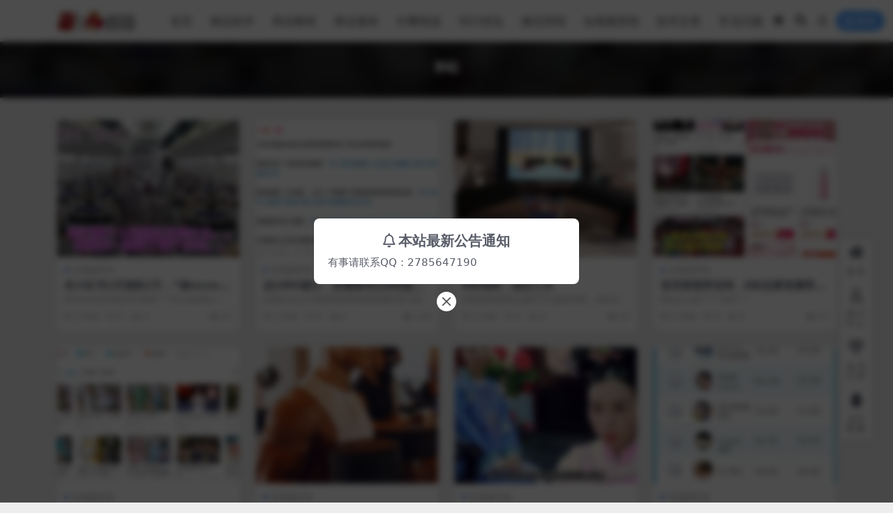

--- FILE ---
content_type: text/html; charset=UTF-8
request_url: https://www.xinlaoniao.com/tag/bzhan
body_size: 5622
content:
<!DOCTYPE html>
<html lang="zh-Hans" data-bs-theme="light">
<head>
	<meta http-equiv="Content-Type" content="text/html; charset=UTF-8">
	<meta name="viewport" content="width=device-width, initial-scale=1">
	<link rel="profile" href="https://gmpg.org/xfn/11">
	<title>B站_新老鸟虚拟资源网</title>
<meta name='robots' content='max-image-preview:large' />
<meta name="keywords" content="B站,bzhan">
<style id='wp-img-auto-sizes-contain-inline-css'>
img:is([sizes=auto i],[sizes^="auto," i]){contain-intrinsic-size:3000px 1500px}
/*# sourceURL=wp-img-auto-sizes-contain-inline-css */
</style>
<link rel='stylesheet' id='bbp-default-css' href='https://www.xinlaoniao.com/wp-content/plugins/bbpress/templates/default/css/bbpress.min.css?ver=2.6.14' media='all' />
<link rel='stylesheet' id='smartideo_css-css' href='https://www.xinlaoniao.com/wp-content/plugins/smartideo/static/smartideo.css?ver=2.8.1' media='screen' />
<link rel='stylesheet' id='csf-fa5-css' href='//cdn.jsdelivr.net/npm/@fortawesome/fontawesome-free@5.15.4/css/all.min.css?ver=5.15.4' media='all' />
<link rel='stylesheet' id='csf-fa5-v4-shims-css' href='//cdn.jsdelivr.net/npm/@fortawesome/fontawesome-free@5.15.4/css/v4-shims.min.css?ver=5.15.4' media='all' />
<link rel='stylesheet' id='main-css' href='https://www.xinlaoniao.com/wp-content/themes/ripro-v5/assets/css/main.min.css?ver=9.4' media='all' />
<script src="//cdn.jsdelivr.net/npm/jquery@3.6.0/dist/jquery.min.js?ver=3.6.0" id="jquery-js"></script>
<style type="text/css">
.navbar .nav-list a:hover,.navbar .nav-list > .menu-item.current-menu-item > a {color:#dd3333;}

</style></head>

<body class="archive tag tag-bzhan tag-1016 wp-theme-ripro-v5">

<script type="text/javascript" id="bbp-swap-no-js-body-class">
	document.body.className = document.body.className.replace( 'bbp-no-js', 'bbp-js' );
</script>



<header class="site-header">

    <div class="container"> <!-- container-fluid px-lg-5 -->
	    <div class="navbar">
	      <!-- logo -->
	      <div class="logo-wrapper">
<a rel="nofollow noopener noreferrer" href="https://www.xinlaoniao.com/"><img class="logo regular" data-light="/wp-content/images/logo-light.png" data-dark="/wp-content/images/logo-light.png" src="/wp-content/images/logo-light.png" alt="新老鸟虚拟资源网"></a></div>

	      <div class="sep"></div>
	      
	      <nav class="main-menu d-none d-lg-block">
	        <ul id="header-navbar" class="nav-list"><li class="menu-item"><a href="http://xinlaoniao.com/">首页</a></li>
<li class="menu-item"><a href="https://www.xinlaoniao.com/software">精品软件</a></li>
<li class="menu-item"><a href="https://www.xinlaoniao.com/tutorial">商业教程</a></li>
<li class="menu-item"><a href="https://www.xinlaoniao.com/material">商业素材</a></li>
<li class="menu-item"><a href="https://www.xinlaoniao.com/paidreading">付费阅读</a></li>
<li class="menu-item"><a href="https://www.xinlaoniao.com/seo">SEO优化</a></li>
<li class="menu-item"><a href="https://www.xinlaoniao.com/wechatmarket">微信营销</a></li>
<li class="menu-item"><a href="https://www.xinlaoniao.com/shortvideo">短视频营销</a></li>
<li class="menu-item"><a href="https://www.xinlaoniao.com/technique">技术文章</a></li>
<li class="menu-item"><a href="https://www.xinlaoniao.com/questions">常见问题</a></li>
</ul>	      </nav>
	      
	      <div class="actions">
	        

	<span class="action-btn toggle-color" rel="nofollow noopener noreferrer">
		<span title="亮色模式" data-mod="light" class=" show"><i class="fas fa-sun"></i></span>
		<span title="深色模式" data-mod="dark" class=""><i class="fas fa-moon"></i></span>
	</span>

	<span class="action-btn toggle-search" rel="nofollow noopener noreferrer" title="站内搜索"><i class="fas fa-search"></i></span>

	<span class="action-btn toggle-notify" rel="nofollow noopener noreferrer" title="网站公告"><i class="fa fa-bell-o"></i></span>



	<a class="action-btn login-btn btn-sm btn" rel="nofollow noopener noreferrer" href="https://www.xinlaoniao.com/login?redirect_to=https%3A%2F%2Fwww.xinlaoniao.com%2Ftag%2Fbzhan"><i class="far fa-user me-1"></i>登录</a>


	        <div class="burger d-flex d-lg-none"><i class="fas fa-bars"></i></div>
	      </div>

	      	      <div class="navbar-search">
<div class="search-form">
    <form method="get" action="https://www.xinlaoniao.com/">
                    <div class="search-select">
                <select  name='cat' id='cat-search-select-5' class='form-select'>
	<option value=''>全站</option>
	<option class="level-0" value="456">虚拟网赚</option>
	<option class="level-0" value="332">技术文章</option>
	<option class="level-0" value="110">常见问题</option>
	<option class="level-0" value="109">关于我们</option>
	<option class="level-0" value="60">短视频营销</option>
	<option class="level-0" value="17">付费阅读</option>
	<option class="level-0" value="14">小程序</option>
	<option class="level-0" value="13">微信营销</option>
	<option class="level-0" value="12">SEO优化</option>
	<option class="level-0" value="11">模板源码</option>
	<option class="level-0" value="3">商业素材</option>
	<option class="level-0" value="2">商业教程</option>
	<option class="level-0" value="1">精品软件</option>
</select>
            </div>
        
        <div class="search-fields">
          <input type="text" class="" placeholder="输入关键词 回车..." autocomplete="off" value="" name="s" required="required">
          <button title="点击搜索" type="submit"><i class="fas fa-search"></i></button>
      </div>
  </form>
</div>
</div>
		  	      
	    </div>
    </div>

</header>

<div class="header-gap"></div>


<!-- **************** MAIN CONTENT START **************** -->
<main>
	

<div class="archive-hero text-center">
    <div class="archive-hero-bg lazy" data-bg="https://www.xinlaoniao.com/wp-content/uploads/2024/05/1715753481-2a396836e98a595-300x200.jpeg"></div>
        <div class="container py-2 py-md-4">
            <h1 class="archive-title mb-2">B站</h1>        </div>
</div>


<section class="container">
	
	<div class="posts-warp row row-cols-2 row-cols-md-3 row-cols-lg-4 g-2 g-md-3 g-lg-4">
		

	<div class="col">
		<article class="post-item item-grid">

			<div class="tips-badge position-absolute top-0 start-0 z-1 m-2">
				
				
			</div>
			

<div class="entry-media ratio ratio-4x3">
	<a target="" class="media-img lazy bg-auto bg-center" href="https://www.xinlaoniao.com/shortvideo/zaixiaohongshu2tianzhangfen2wanmaomemechengliuliangmima.html" title="在小红书2天涨粉2万，“猫meme”成流量密码？" data-bg="https://www.xinlaoniao.com/wp-content/uploads/2024/05/1715753481-2a396836e98a595-300x200.jpeg">

		
		<!-- 音视频缩略图 -->
		
	</a>
</div>			<div class="entry-wrapper">
									<div class="entry-cat-dot"><a href="https://www.xinlaoniao.com/shortvideo">短视频营销</a></div>
				
				<h2 class="entry-title">
					<a target="" href="https://www.xinlaoniao.com/shortvideo/zaixiaohongshu2tianzhangfen2wanmaomemechengliuliangmima.html" title="在小红书2天涨粉2万，“猫meme”成流量密码？">在小红书2天涨粉2万，“猫meme”成流量密码？</a>
				</h2>

									<div class="entry-desc">猫meme究竟是何方神圣？为什么能成为企业新媒体屡试不爽的“流量密码”？又能火爆...</div>
				
				
<div class="entry-meta">

		<span class="meta-date"><i class="far fa-clock me-1"></i><time class="pub-date" datetime="2024-05-15T22:11:24+08:00">2 年前</time></span>
	
		<span class="meta-likes d-none d-md-inline-block"><i class="far fa-heart me-1"></i>0</span>
	
		<span class="meta-fav d-none d-md-inline-block"><i class="far fa-star me-1"></i>0</span>
	
		<span class="meta-views"><i class="far fa-eye me-1"></i>47</span>
	
	
</div>			</div>
		</article>
	</div>



	<div class="col">
		<article class="post-item item-grid">

			<div class="tips-badge position-absolute top-0 start-0 z-1 m-2">
				
				
			</div>
			

<div class="entry-media ratio ratio-4x3">
	<a target="" class="media-img lazy bg-auto bg-center" href="https://www.xinlaoniao.com/shortvideo/zonggmvpoyizhibonengfourangbzhanyingkuipingheng.html" title="总GMV破亿，直播能否让B站盈亏平衡" data-bg="https://www.xinlaoniao.com/wp-content/uploads/2024/05/1715062292-a7beb3bd0f5279c-300x200.png">

		
		<!-- 音视频缩略图 -->
		
	</a>
</div>			<div class="entry-wrapper">
									<div class="entry-cat-dot"><a href="https://www.xinlaoniao.com/shortvideo">短视频营销</a></div>
				
				<h2 class="entry-title">
					<a target="" href="https://www.xinlaoniao.com/shortvideo/zonggmvpoyizhibonengfourangbzhanyingkuipingheng.html" title="总GMV破亿，直播能否让B站盈亏平衡">总GMV破亿，直播能否让B站盈亏平衡</a>
				</h2>

									<div class="entry-desc">以两位up主为案例剖析B站的直播带货之路存在的问题与解决之道。</div>
				
				
<div class="entry-meta">

		<span class="meta-date"><i class="far fa-clock me-1"></i><time class="pub-date" datetime="2024-05-07T22:11:35+08:00">2 年前</time></span>
	
		<span class="meta-likes d-none d-md-inline-block"><i class="far fa-heart me-1"></i>0</span>
	
		<span class="meta-fav d-none d-md-inline-block"><i class="far fa-star me-1"></i>0</span>
	
		<span class="meta-views"><i class="far fa-eye me-1"></i>119</span>
	
	
</div>			</div>
		</article>
	</div>



	<div class="col">
		<article class="post-item item-grid">

			<div class="tips-badge position-absolute top-0 start-0 z-1 m-2">
				
				
			</div>
			

<div class="entry-media ratio ratio-4x3">
	<a target="" class="media-img lazy bg-auto bg-center" href="https://www.xinlaoniao.com/shortvideo/bzhandianshangxuguosanguan.html" title="B站电商，须过三关" data-bg="https://www.xinlaoniao.com/wp-content/uploads/2024/04/1712901795-93eef6553d7b798-300x200.png">

		
		<!-- 音视频缩略图 -->
		
	</a>
</div>			<div class="entry-wrapper">
									<div class="entry-cat-dot"><a href="https://www.xinlaoniao.com/shortvideo">短视频营销</a></div>
				
				<h2 class="entry-title">
					<a target="" href="https://www.xinlaoniao.com/shortvideo/bzhandianshangxuguosanguan.html" title="B站电商，须过三关">B站电商，须过三关</a>
				</h2>

									<div class="entry-desc">想要依靠电商达成扭亏为盈的目标，B站还有“三关”有待解决。</div>
				
				
<div class="entry-meta">

		<span class="meta-date"><i class="far fa-clock me-1"></i><time class="pub-date" datetime="2024-04-12T22:03:17+08:00">2 年前</time></span>
	
		<span class="meta-likes d-none d-md-inline-block"><i class="far fa-heart me-1"></i>0</span>
	
		<span class="meta-fav d-none d-md-inline-block"><i class="far fa-star me-1"></i>0</span>
	
		<span class="meta-views"><i class="far fa-eye me-1"></i>52</span>
	
	
</div>			</div>
		</article>
	</div>



	<div class="col">
		<article class="post-item item-grid">

			<div class="tips-badge position-absolute top-0 start-0 z-1 m-2">
				
				
			</div>
			

<div class="entry-media ratio ratio-4x3">
	<a target="" class="media-img lazy bg-auto bg-center" href="https://www.xinlaoniao.com/shortvideo/shouyejingxianlijiaqibzhanyeyaozhibodaihuo.html" title="首页惊现李佳琦，B站也要直播带货？" data-bg="https://www.xinlaoniao.com/wp-content/uploads/2024/03/1711605824-66f333a5f8b1d62-300x200.jpeg">

		
		<!-- 音视频缩略图 -->
		
	</a>
</div>			<div class="entry-wrapper">
									<div class="entry-cat-dot"><a href="https://www.xinlaoniao.com/shortvideo">短视频营销</a></div>
				
				<h2 class="entry-title">
					<a target="" href="https://www.xinlaoniao.com/shortvideo/shouyejingxianlijiaqibzhanyeyaozhibodaihuo.html" title="首页惊现李佳琦，B站也要直播带货？">首页惊现李佳琦，B站也要直播带货？</a>
				</h2>

									<div class="entry-desc">B站怎么成了“广告部”？</div>
				
				
<div class="entry-meta">

		<span class="meta-date"><i class="far fa-clock me-1"></i><time class="pub-date" datetime="2024-03-28T22:03:45+08:00">2 年前</time></span>
	
		<span class="meta-likes d-none d-md-inline-block"><i class="far fa-heart me-1"></i>0</span>
	
		<span class="meta-fav d-none d-md-inline-block"><i class="far fa-star me-1"></i>0</span>
	
		<span class="meta-views"><i class="far fa-eye me-1"></i>57</span>
	
	
</div>			</div>
		</article>
	</div>



	<div class="col">
		<article class="post-item item-grid">

			<div class="tips-badge position-absolute top-0 start-0 z-1 m-2">
				
				
			</div>
			

<div class="entry-media ratio ratio-4x3">
	<a target="" class="media-img lazy bg-auto bg-center" href="https://www.xinlaoniao.com/shortvideo/bzhanbanzhangxiaohuidanchangdaihuo5000wanpingsha.html" title="B站版“章小蕙”，单场带货5000万，凭啥？" data-bg="https://www.xinlaoniao.com/wp-content/uploads/2024/03/1709877099-2f61894851900e1-300x200.png">

		
		<!-- 音视频缩略图 -->
		
	</a>
</div>			<div class="entry-wrapper">
									<div class="entry-cat-dot"><a href="https://www.xinlaoniao.com/shortvideo">短视频营销</a></div>
				
				<h2 class="entry-title">
					<a target="" href="https://www.xinlaoniao.com/shortvideo/bzhanbanzhangxiaohuidanchangdaihuo5000wanpingsha.html" title="B站版“章小蕙”，单场带货5000万，凭啥？">B站版“章小蕙”，单场带货5000万，凭啥？</a>
				</h2>

									<div class="entry-desc">B站 对于商家和带货主播而言，依然存在机会。</div>
				
				
<div class="entry-meta">

		<span class="meta-date"><i class="far fa-clock me-1"></i><time class="pub-date" datetime="2024-03-08T21:51:47+08:00">2 年前</time></span>
	
		<span class="meta-likes d-none d-md-inline-block"><i class="far fa-heart me-1"></i>0</span>
	
		<span class="meta-fav d-none d-md-inline-block"><i class="far fa-star me-1"></i>0</span>
	
		<span class="meta-views"><i class="far fa-eye me-1"></i>139</span>
	
	
</div>			</div>
		</article>
	</div>



	<div class="col">
		<article class="post-item item-grid">

			<div class="tips-badge position-absolute top-0 start-0 z-1 m-2">
				
				
			</div>
			

<div class="entry-media ratio ratio-4x3">
	<a target="" class="media-img lazy bg-auto bg-center" href="https://www.xinlaoniao.com/shortvideo/liweigangderichangzhouzhangfenbangdiyiweitashizenmetupodigude.html" title="“李维刚的日常”周涨粉榜第一位，他是怎么突破低谷的？" data-bg="https://www.xinlaoniao.com/wp-content/uploads/2023/09/1693893152-2fac3ba7047e70c-300x200.png">

		
		<!-- 音视频缩略图 -->
		
	</a>
</div>			<div class="entry-wrapper">
									<div class="entry-cat-dot"><a href="https://www.xinlaoniao.com/shortvideo">短视频营销</a></div>
				
				<h2 class="entry-title">
					<a target="" href="https://www.xinlaoniao.com/shortvideo/liweigangderichangzhouzhangfenbangdiyiweitashizenmetupodigude.html" title="“李维刚的日常”周涨粉榜第一位，他是怎么突破低谷的？">“李维刚的日常”周涨粉榜第一位，他是怎么突破低谷的？</a>
				</h2>

									<div class="entry-desc">经常好奇，健身的人那么多，身材健硕的也不少，为什么偏偏李维刚成功了？</div>
				
				
<div class="entry-meta">

		<span class="meta-date"><i class="far fa-clock me-1"></i><time class="pub-date" datetime="2023-09-05T21:52:36+08:00">2 年前</time></span>
	
		<span class="meta-likes d-none d-md-inline-block"><i class="far fa-heart me-1"></i>0</span>
	
		<span class="meta-fav d-none d-md-inline-block"><i class="far fa-star me-1"></i>0</span>
	
		<span class="meta-views"><i class="far fa-eye me-1"></i>125</span>
	
	
</div>			</div>
		</article>
	</div>



	<div class="col">
		<article class="post-item item-grid">

			<div class="tips-badge position-absolute top-0 start-0 z-1 m-2">
				
				
			</div>
			

<div class="entry-media ratio ratio-4x3">
	<a target="" class="media-img lazy bg-auto bg-center" href="https://www.xinlaoniao.com/shortvideo/laonianupzhuzhanlingbzhan.html" title="老年UP主“占领”B站" data-bg="https://www.xinlaoniao.com/wp-content/uploads/2022/12/1672293793-fe358e1123c1c3f-300x200.jpeg">

		
		<!-- 音视频缩略图 -->
		
	</a>
</div>			<div class="entry-wrapper">
									<div class="entry-cat-dot"><a href="https://www.xinlaoniao.com/shortvideo">短视频营销</a></div>
				
				<h2 class="entry-title">
					<a target="" href="https://www.xinlaoniao.com/shortvideo/laonianupzhuzhanlingbzhan.html" title="老年UP主“占领”B站">老年UP主“占领”B站</a>
				</h2>

									<div class="entry-desc">老年UP正在成长为B站创作生态的新兴力量，吸引了不少年轻人关注。</div>
				
				
<div class="entry-meta">

		<span class="meta-date"><i class="far fa-clock me-1"></i><time class="pub-date" datetime="2022-12-29T22:03:17+08:00">3 年前</time></span>
	
		<span class="meta-likes d-none d-md-inline-block"><i class="far fa-heart me-1"></i>0</span>
	
		<span class="meta-fav d-none d-md-inline-block"><i class="far fa-star me-1"></i>0</span>
	
		<span class="meta-views"><i class="far fa-eye me-1"></i>73</span>
	
	
</div>			</div>
		</article>
	</div>



	<div class="col">
		<article class="post-item item-grid">

			<div class="tips-badge position-absolute top-0 start-0 z-1 m-2">
				
				
			</div>
			

<div class="entry-media ratio ratio-4x3">
	<a target="" class="media-img lazy bg-auto bg-center" href="https://www.xinlaoniao.com/shortvideo/yanzhiquguichuhua.html" title="颜值区，鬼畜化" data-bg="https://www.xinlaoniao.com/wp-content/uploads/2022/12/1670738147-74e1563097b24da-300x200.jpeg">

		
		<!-- 音视频缩略图 -->
		
	</a>
</div>			<div class="entry-wrapper">
									<div class="entry-cat-dot"><a href="https://www.xinlaoniao.com/shortvideo">短视频营销</a></div>
				
				<h2 class="entry-title">
					<a target="" href="https://www.xinlaoniao.com/shortvideo/yanzhiquguichuhua.html" title="颜值区，鬼畜化">颜值区，鬼畜化</a>
				</h2>

									<div class="entry-desc">这或许可以看作是B站扶持中腰部创作者的信号，但一个难以掩盖的事实也的确摆在用户面...</div>
				
				
<div class="entry-meta">

		<span class="meta-date"><i class="far fa-clock me-1"></i><time class="pub-date" datetime="2022-12-11T21:55:51+08:00">3 年前</time></span>
	
		<span class="meta-likes d-none d-md-inline-block"><i class="far fa-heart me-1"></i>0</span>
	
		<span class="meta-fav d-none d-md-inline-block"><i class="far fa-star me-1"></i>0</span>
	
		<span class="meta-views"><i class="far fa-eye me-1"></i>63</span>
	
	
</div>			</div>
		</article>
	</div>

	</div>

	

	
</section>


</main>
<!-- **************** MAIN CONTENT END **************** -->

<!-- =======================
Footer START -->
<footer class="site-footer py-md-4 py-2 mt-2 mt-md-4">
	<div class="container">

		
		<div class="text-center small w-100">
			<div>© 2024 新老鸟虚拟资源网. All rights reserved
互联网违法、违规、不良内容举报反馈电话：13635403738，QQ：2785647190</div>
			<div class=""><a href="https://beian.miit.gov.cn" target="_blank" rel="noreferrer nofollow">渝ICP备20007306号-3</a>		 	<div style="width:300px;margin:0 auto; padding:20px 0;">
		 		<a target="_blank" href="http://www.beian.gov.cn/portal/registerSystemInfo?recordcode=50010502003831" style="display:inline-block;text-decoration:none;height:20px;line-height:20px;"><img src="/wp-content/images/beian.png" style="float:left;"/><p style="float:left;height:20px;line-height:20px;margin: 0px 0px 0px 5px; color:#939393;">渝公网安备 50010502003831号</p></a>
		 	</div></div>
		</div>

		
		
	</div>
</footer>
<!-- =======================
Footer END -->


<!-- Back to top rollbar-->
	<div class="rollbar">
		<ul class="actions">
			<li><a target="" href="https://www.xinlaoniao.com/" rel="nofollow noopener noreferrer"><i class="fas fa-home"></i><span>首页</span></a></li><li><a target="" href="https://www.xinlaoniao.com/user" rel="nofollow noopener noreferrer"><i class="far fa-user"></i><span>用户中心</span></a></li><li><a target="" href="https://www.xinlaoniao.com/vip-prices" rel="nofollow noopener noreferrer"><i class="fa fa-diamond"></i><span>会员介绍</span></a></li><li><a target="" href="http://wpa.qq.com/msgrd?v=3&amp;uin=2785647190&amp;site=qq&amp;menu=yes" rel="nofollow noopener noreferrer"><i class="fab fa-qq"></i><span>QQ客服</span></a></li>		</ul>
	</div>
<div class="back-top"><i class="fas fa-caret-up"></i></div>

<!-- m-navbar -->
	<div class="m-navbar">
		<ul>
			<li><a target="" href="https://www.xinlaoniao.com" rel="nofollow noopener noreferrer"><i class="fas fa-home"></i><span>首页</span></a></li><li><a target="" href="https://www.xinlaoniao.com/vip-prices" rel="nofollow noopener noreferrer"><i class="far fa-gem"></i><span>会员</span></a></li><li><a target="_blank" href="mqqwpa://im/chat?chat_type=wpa&amp;uin=2785647190&amp;version=1&amp;src_type=web&amp;web_src=" rel="nofollow noopener noreferrer"><i class="fab fa-qq"></i><span>客服</span></a></li><li><a target="" href="https://www.xinlaoniao.com/user" rel="nofollow noopener noreferrer"><i class="fas fa-user"></i><span>我的</span></a></li>		</ul>
	</div>

<!-- dimmer-->
<div class="dimmer"></div>

<div class="off-canvas">
  <div class="canvas-close"><i class="fas fa-times"></i></div>
  
  <!-- logo -->
  <div class="logo-wrapper">
<a rel="nofollow noopener noreferrer" href="https://www.xinlaoniao.com/"><img class="logo regular" data-light="/wp-content/images/logo-light.png" data-dark="/wp-content/images/logo-light.png" src="/wp-content/images/logo-light.png" alt="新老鸟虚拟资源网"></a></div>

  
  <div class="mobile-menu d-block d-lg-none"></div>

</div>



<script type="speculationrules">
{"prefetch":[{"source":"document","where":{"and":[{"href_matches":"/*"},{"not":{"href_matches":["/wp-*.php","/wp-admin/*","/wp-content/uploads/*","/wp-content/*","/wp-content/plugins/*","/wp-content/themes/ripro-v5/*","/*\\?(.+)"]}},{"not":{"selector_matches":"a[rel~=\"nofollow\"]"}},{"not":{"selector_matches":".no-prefetch, .no-prefetch a"}}]},"eagerness":"conservative"}]}
</script>
<script src="https://www.xinlaoniao.com/wp-content/plugins/smartideo/static/smartideo.js?ver=2.8.1" id="smartideo_js-js"></script>
<script src="https://www.xinlaoniao.com/wp-content/themes/ripro-v5/assets/js/vendor.min.js?ver=9.4" id="vendor-js"></script>
<script id="main-js-extra">
var zb = {"home_url":"https://www.xinlaoniao.com","ajax_url":"https://www.xinlaoniao.com/wp-admin/admin-ajax.php","theme_url":"https://www.xinlaoniao.com/wp-content/themes/ripro-v5","singular_id":"0","post_content_nav":"0","site_popup_login":"1","site_notify_auto":"1","current_user_id":"0","ajax_nonce":"5896c8abba","gettext":{"__copypwd":"\u5bc6\u7801\u5df2\u590d\u5236\u526a\u8d34\u677f","__copybtn":"\u590d\u5236","__copy_succes":"\u590d\u5236\u6210\u529f","__comment_be":"\u63d0\u4ea4\u4e2d...","__comment_succes":"\u8bc4\u8bba\u6210\u529f","__comment_succes_n":"\u8bc4\u8bba\u6210\u529f\uff0c\u5373\u5c06\u5237\u65b0\u9875\u9762","__buy_be_n":"\u8bf7\u6c42\u652f\u4ed8\u4e2d\u00b7\u00b7\u00b7","__buy_no_n":"\u652f\u4ed8\u5df2\u53d6\u6d88","__is_delete_n":"\u786e\u5b9a\u5220\u9664\u6b64\u8bb0\u5f55\uff1f"}};
//# sourceURL=main-js-extra
</script>
<script src="https://www.xinlaoniao.com/wp-content/themes/ripro-v5/assets/js/main.min.js?ver=9.4" id="main-js"></script>

<!-- 自定义js代码 统计代码 -->
<script type="text/javascript" src="//api.tongjiniao.com/c?_=697021191815467008" async></script><!-- 自定义js代码 统计代码 END -->

</body>
</html>
